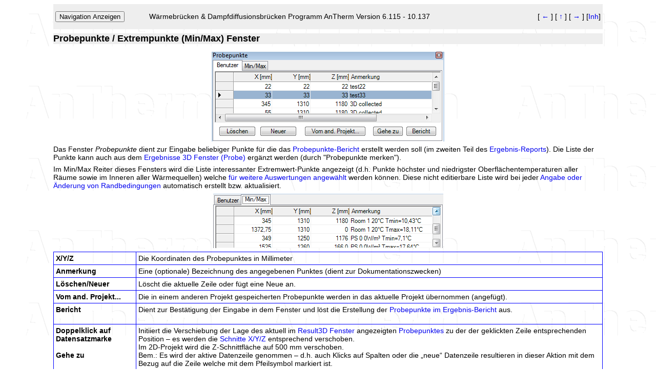

--- FILE ---
content_type: text/html
request_url: http://hilfe.antherm.eu/Forms/ProbePointsForm/ProbePointsForm.htm
body_size: 3622
content:
<html>

<head>
<meta http-equiv="Content-Language" content="de-at">
<meta name="GENERATOR" content="Microsoft FrontPage 12.0">
<meta name="ProgId" content="FrontPage.Editor.Document">
<meta http-equiv="Content-Type" content="text/html; charset=windows-1252">

<meta name="keywords" content="probepunkte,probe,punkte,fenster,raum,auswertung,superposition,eingabe">

<title>Probepunkte / Extrempunkte (Min/Max) Fenster</title>
<link rel="stylesheet" type="text/css" href="../../style.css">
<meta name="Microsoft Border" content="tb, default">
</head>

<body><!--msnavigation--><table border="0" cellpadding="0" cellspacing="0" width="100%"><tr><td>
<table border="0" width="100%" id="AutoNumber2" cellspacing="0" cellpadding="0" bgcolor="#EEEEEE" style="height: 49px">
	<tr>
		<td>
		
<script type="text/javascript">
	var my_ShowHJSTARTButton = ("http:" == document.location.protocol) || ("https:" == document.location.protocol);
	my_ShowHJSTARTButton &= (top.frames.length != 2);
	if (my_ShowHJSTARTButton ) {
		document.write('<input TYPE="button" VALUE="Navigation Anzeigen" ONCLICK="javascript:StartNav();" NAME="HelpTopics">');
	}
</script>


<script language="javascript">
<!--
function StartNav() {
	top.location="../../hj_start.htm";
}
-->
</script>



</td>
		<td>
		<p>Wärmebrücken &amp; Dampfdiffusionsbrücken Programm AnTherm Version 6.115 - 10.137&nbsp;</p>
		</td>
		<td style="text-align: right">
		<nobr>[<A HREF="../PeriodicDataEditorForm/PeriodicDataEditorForm.htm" TARGET="" STYLE="{text-decoration: none;}">&nbsp;&#8592;&nbsp;</A>]</nobr>&nbsp;<nobr>[<A HREF="../Bearbeitungsfenster.htm" TARGET="" STYLE="{text-decoration: none;}">&nbsp;&#8593;&nbsp;</A>]</nobr>&nbsp;<nobr>[<A HREF="../PsiValueSimpleCalculatorForm/PsiValueSimpleCalculatorForm.htm" TARGET="" STYLE="{text-decoration: none;}">&nbsp;&#8594;&nbsp;</A>]</nobr> [<a 
		title="Inhaltsverzeichnis" href="../../Inhalt.htm">Inh</a>]</td>
	</tr>
</table>

</td></tr><!--msnavigation--></table><!--msnavigation--><table dir="ltr" border="0" cellpadding="0" cellspacing="0" width="100%"><tr><!--msnavigation--><td valign="top">

<h2>Probepunkte / Extrempunkte (Min/Max) Fenster</h2>

<p align="center">
<img border="0" src="ProbePointsForm.png" alt="Probepunkte Fenster"></p>

<p>
Das Fenster <i>Probepunkte</i> dient zur Eingabe beliebiger Punkte für die das
<a href="../ReportBuilder/ReportBuilder.htm#Results#ProbePointsReport">Probepunkte-Bericht</a> 
erstellt werden soll (im zweiten Teil des <a href="../ReportBuilder/ReportBuilder.htm#Results#ProbePointsReport">
Ergebnis-Reports</a>). Die Liste der Punkte kann auch aus dem
<a href="../Result3DForm/Probe.htm">Ergebnisse 3D Fenster (Probe)</a> ergänzt 
werden (durch &quot;Probepunkte merken&quot;).</p>

<p>Im Min/Max Reiter dieses Fensters wird die Liste interessanter Extremwert-Punkte angezeigt (d.h. Punkte höchster und niedrigster 
Oberflächentemperaturen aller Räume sowie im Inneren aller Wärmequellen) welche <a href="#Doppelklick auf  Datensatzmarke">für 
weitere Auswertungen angewählt</a> werden können. Diese nicht editierbare Liste wird bei jeder
<a href="../BoundaryConditionsForm/BoundaryConditionsForm.htm">Angabe oder Änderung von Randbedingungen</a> automatisch erstellt 
bzw. aktualisiert.</p>
<p  align="center"><img alt="Extremwerte im Probepunkte Fenster" src="ProbePointsForm_MinMax.png"></p>

<table border="1" cellspacing="0" id="AutoNumber1" style="border-collapse: collapse" bordercolor="#111111">
  <tr>
    <td valign="top"><b>X/Y/Z</b></td>
    <td valign="top">Die Koordinaten des Probepunktes in Millimeter<br>
	</td>
  </tr>
  <tr>
    <td valign="top"><b>Anmerkung</b></td>
    <td valign="top">Eine (optionale) Bezeichnung des angegebenen Punktes (dient 
    zur Dokumentationszwecken)</td>
  </tr>
  <tr>
    <td valign="top"><b>Löschen/Neuer</b></td>
    <td valign="top">Löscht die aktuelle Zeile oder fügt eine Neue an.</td>
  </tr>
  <tr>
    <td valign="top"><b>Vom and. Projekt...</b></td>
    <td valign="top">Die in einem anderen Projekt gespeicherten Probepunkte 
    werden in das aktuelle Projekt übernommen (angefügt).</td>
  </tr>
  <tr>
    <td valign="top"><b>Bericht</b></td>
    <td valign="top">Dient zur Bestätigung der Eingabe in dem Fenster und löst die Erstellung der
	<a href="../ReportBuilder/ReportBuilder.htm#Results#ProbePointsReport">Probepunkte im Ergebnis-Bericht</a> aus.<br>
&nbsp;</td>
  </tr>
  <tr>
    <td valign="top"><b><a name="Doppelklick auf  Datensatzmarke">Doppelklick 
    auf&nbsp; Datensatzmarke</a></b><br>
	<br>
	<strong>Gehe zu</strong></td>
    <td valign="top">Initiiert die Verschiebung der Lage des aktuell im
    <a href="../Result3DForm/Result3DForm.htm">Result3D Fenster </a>angezeigten
    <a href="../Result3DForm/Probe.htm">Probepunktes</a> zu der der geklickten 
    Zeile entsprechenden Position – es werden die
    <a href="../Result3DForm/SchnittXYZ.htm">Schnitte X/Y/Z</a> entsprechend 
    verschoben. <br>
    Im 2D-Projekt wird die Z-Schnittfläche auf 500 mm verschoben. <br>
    Bem.: Es wird  der aktive Datenzeile genommen – d.h. auch Klicks auf 
    Spalten oder die „neue“ Datenzeile resultieren in dieser Aktion mit dem Bezug auf 
    die Zeile welche mit dem Pfeilsymbol markiert ist. </td>
  </tr>
</table>

    <p><img alt="Probe Punkte Kontext Menü" src="ProbePointsForm_Context.png" style="float: right">Sie bestätigen die Eingaben durch die Betätigung der Schaltfläche <i>Anwenden.
    </i>Im Bericht <a href="../ReportBuilder/ReportBuilder.htm#Results#ProbePointsReport">zweiten Teil des Ergebnis-Berichtes</a> werden für die in diesem Fenster eingegebenen Punkte (x,y,z, 
    Koordinaten) die Temperaturen ausgewertet. Liegt ein Punkt außerhalb des 
    Bauteils wird kein Temperaturwert neben den Koordinaten ausgegeben.<p>Die 
eingegebenen Probepunkte werden mit in der
<a href="../../Datei/ArbeitenMitDateien.htm">Projektdatei</a> gespeichert.</p>

<p><u>Bemerkung</u>: Eine ähnliche <a href="../Result3DForm/Probe.htm">
Auswertung eines Probepunktes</a> ist in den
<a href="../../Auswertungen.htm#Graphische Auswertungen">graphischen Ergebnissen</a> 
des Programms möglich.</p>
<p><u>Bemerkung</u>: Der zuletzt aktive Reiter wird beim Schließen des Fensters mit Programmeinstellungen gespeichert (<em>LastSelectedProbePointsFormTabPageName</em>) 
und beim neuerlichen Öffnen des Fensters automatisch wiederhergestellt.</p>
<p><u>Bemerkung</u>: Beim &quot;<a href="../Result3DForm/Probe.htm">Probepunkt Übernehmen</a>&quot; (z.B. aus dem &quot;<a 
href="../Result3DForm/Result3DForm.htm#Probepunkt Merken">Ergebnis 3D Fenster</a>&quot;) wird zum Reiter &quot;Benutzer&quot; gewechselt wo der 
neue Probepunkt hinzugefügt wird.</p>

<p><br>
Siehe auch: <a href="../ReportBuilder/ReportBuilder.htm#Results">Ergebnisse Bericht</a>,
<a href="../BoundaryConditionsForm/BoundaryConditionsForm.htm">Randbedingungen 
Fenster</a>, <a href="../Auswertefenster.htm">Die Auswertefenster</a>,
<a href="../Result3DForm/Probe.htm">Probe (Steuerungspaneel)</a>,
<a href="../../CoordinateSystem/CoordinateSystem.htm">Koordinatensystem</a>, <a href="../Result3DForm/SchnittXYZ.htm">Schnitt 
X,Y,Z (Steuerungspaneel)</a>, <a href="../TimelinesForm/TimelinesForm.htm">Zeitlinien (Timelines) Fenster</a><!--msnavigation--></td></tr><!--msnavigation--></table><!--msnavigation--><table border="0" cellpadding="0" cellspacing="0" width="100%"><tr><td>

<hr>
<table border="0" cellspacing="0" width="100%" id="AutoNumber1" bgcolor="#EEEEEE" style="border-collapse: collapse" 
bordercolor="#111111" cellpadding="0">
	<tr>
		<td>&nbsp;<a target="antherm.eu" href="http://antherm.eu/antherm">Wärmebrücken in 2D und 3D berechnen und 
		untersuchen mit AnTherm®</a></td>
		<td>&nbsp;</td>
		<td>
		<p align="right">
		<nobr>[<A HREF="../PeriodicDataEditorForm/PeriodicDataEditorForm.htm" TARGET="" STYLE="{text-decoration: none;}">&nbsp;&#8592;&nbsp;</A>]</nobr>&nbsp;<nobr>[<A HREF="../Bearbeitungsfenster.htm" TARGET="" STYLE="{text-decoration: none;}">&nbsp;&#8593;&nbsp;</A>]</nobr>&nbsp;<nobr>[<A HREF="../PsiValueSimpleCalculatorForm/PsiValueSimpleCalculatorForm.htm" TARGET="" STYLE="{text-decoration: none;}">&nbsp;&#8594;&nbsp;</A>]</nobr> [<a 
		title="Inhaltsverzeichnis" href="../../Inhalt.htm">Inh</a>]&nbsp;</p>
		</td>
	</tr>
	<tr>
		<td>&nbsp;<a href="../../Legal/Copyright.htm">Copyright © Kornicki Dienstleistungen in EDV &amp; IT</a></td>
		<td>
		
<!--(<a title="Google Analytics" target="google" href="http://www.google.com/intl/de_at/privacy.html">ga</a>)-->
<!-- this is the google analytics code to include on each page of THIS SITE (Tracking Code: UA-7161388-1) -->

<script type="text/javascript">
	var my_doGA = ("http:" == document.location.protocol) || ("https:" == document.location.protocol);
	if (my_doGA) {
		document.write('(<a title="Google Analytics" target="google" href="http://www.google.com/intl/de_at/privacy.html">ga</a>)');
	}
</script>

<script type="text/javascript">
	if (my_doGA) {
		var gaJsHost = (("https:" == document.location.protocol) ? "https://ssl." : "http://www.");
		document.write(unescape("%3Cscript src='" + gaJsHost + "google-analytics.com/ga.js' type='text/javascript'%3E%3C/script%3E"));
	}
</script>

<script type="text/javascript">
	if (my_doGA) {
		try {
			var pageTracker = _gat._getTracker("UA-7161388-2");
			pageTracker._trackPageview();
		} catch(err) {}
	}
</script>

</td>
	</tr>
</table>

</td></tr><!--msnavigation--></table></body></html>

--- FILE ---
content_type: text/css
request_url: http://hilfe.antherm.eu/style.css
body_size: 829
content:
body		{ font-family: Arial, Helvetica, Tahoma, sans-serif; 
			  margin:3pt;
			  background-image: url('AnTherm_light_transp_BG.gif');
			  margin-left:100px;
			  margin-right:100px;
			  /*background-attachment: fixed;*/
			}
hr			{ height:1px; }
td, th 		{ font-size:90%; border-color: blue; padding:4px; }	/*{ font-size:68%; }*/

h1			{ font-size:165%; background:#EEEEEE; }
h2			{ font-size:125%; background:#EEEEEE; }
h3			{ font-size:115%; background:#EEEEEE; }
h4, h5, h6	{ font-size:100%; background:#EEEEEE; }

pre			{ background:#EEEEEE; 
			  padding:2pt; 
			}

p			{ /*line-height:1.5em;*/
			  margin-top:0.5em; 
			  margin-bottom:0.5em;
			}
			
ul, ol		{ 
			  margin-top:0.5em;
			  margin-bottom:0.5em; 
			}
			
ul li 		{ list-style-type: disc; }

a { text-decoration: none; }